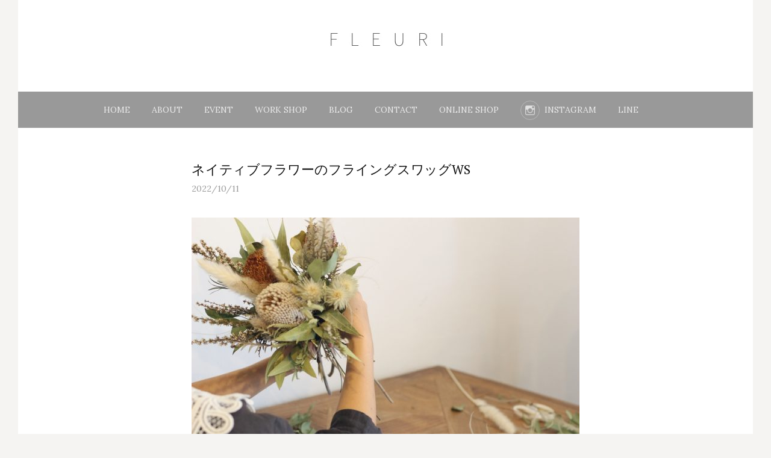

--- FILE ---
content_type: text/html; charset=UTF-8
request_url: http://fleuri-work.com/archives/4364
body_size: 37280
content:
<!DOCTYPE html>
<!--[if IE 8]>
<html class="ie8" lang="ja">
<![endif]-->
<!--[if !(IE 8) ]><!-->
<html lang="ja">
<!--<![endif]-->
<head>
<meta charset="UTF-8">
<meta name="viewport" content="width=device-width, initial-scale=1">
<link rel="profile" href="http://gmpg.org/xfn/11">
<link rel="pingback" href="http://fleuri-work.com/xmlrpc.php">
<!--[if lt IE 9]>
<script src="http://fleuri-work.com/wp-content/themes/first/js/html5shiv.js"></script>
<![endif]-->
<title>ネイティブフラワーのフライングスワッグWS | FLEURI</title>

<!-- All in One SEO Pack 2.3.10.2 by Michael Torbert of Semper Fi Web Design[462,505] -->
<meta name="description"  content="&nbsp; 2022/10/9 , 11 バンクシアやドライアンドラなどネイティブフラワーを使ったフライングスワッグ。 皆さんサクサクと束ねられてあっという間に完成しました。 どの角度から見ても楽しめるスワッグなので実際に吊るしたり壁にかけたりといろいろな飾り方で撮影を" />

<link rel="canonical" href="http://fleuri-work.com/archives/4364" />
			<script>
			(function(i,s,o,g,r,a,m){i['GoogleAnalyticsObject']=r;i[r]=i[r]||function(){
			(i[r].q=i[r].q||[]).push(arguments)},i[r].l=1*new Date();a=s.createElement(o),
			m=s.getElementsByTagName(o)[0];a.async=1;a.src=g;m.parentNode.insertBefore(a,m)
			})(window,document,'script','//www.google-analytics.com/analytics.js','ga');

			ga('create', 'UA-41951369-3', 'auto');
			
			ga('send', 'pageview');
			</script>
<!-- /all in one seo pack -->
<link rel='dns-prefetch' href='//fonts.googleapis.com' />
<link rel='dns-prefetch' href='//s.w.org' />
<link rel="alternate" type="application/rss+xml" title="FLEURI &raquo; フィード" href="http://fleuri-work.com/feed" />
<link rel="alternate" type="application/rss+xml" title="FLEURI &raquo; コメントフィード" href="http://fleuri-work.com/comments/feed" />
		<script type="text/javascript">
			window._wpemojiSettings = {"baseUrl":"https:\/\/s.w.org\/images\/core\/emoji\/2\/72x72\/","ext":".png","svgUrl":"https:\/\/s.w.org\/images\/core\/emoji\/2\/svg\/","svgExt":".svg","source":{"concatemoji":"http:\/\/fleuri-work.com\/wp-includes\/js\/wp-emoji-release.min.js?ver=4.6.29"}};
			!function(e,o,t){var a,n,r;function i(e){var t=o.createElement("script");t.src=e,t.type="text/javascript",o.getElementsByTagName("head")[0].appendChild(t)}for(r=Array("simple","flag","unicode8","diversity","unicode9"),t.supports={everything:!0,everythingExceptFlag:!0},n=0;n<r.length;n++)t.supports[r[n]]=function(e){var t,a,n=o.createElement("canvas"),r=n.getContext&&n.getContext("2d"),i=String.fromCharCode;if(!r||!r.fillText)return!1;switch(r.textBaseline="top",r.font="600 32px Arial",e){case"flag":return(r.fillText(i(55356,56806,55356,56826),0,0),n.toDataURL().length<3e3)?!1:(r.clearRect(0,0,n.width,n.height),r.fillText(i(55356,57331,65039,8205,55356,57096),0,0),a=n.toDataURL(),r.clearRect(0,0,n.width,n.height),r.fillText(i(55356,57331,55356,57096),0,0),a!==n.toDataURL());case"diversity":return r.fillText(i(55356,57221),0,0),a=(t=r.getImageData(16,16,1,1).data)[0]+","+t[1]+","+t[2]+","+t[3],r.fillText(i(55356,57221,55356,57343),0,0),a!=(t=r.getImageData(16,16,1,1).data)[0]+","+t[1]+","+t[2]+","+t[3];case"simple":return r.fillText(i(55357,56835),0,0),0!==r.getImageData(16,16,1,1).data[0];case"unicode8":return r.fillText(i(55356,57135),0,0),0!==r.getImageData(16,16,1,1).data[0];case"unicode9":return r.fillText(i(55358,56631),0,0),0!==r.getImageData(16,16,1,1).data[0]}return!1}(r[n]),t.supports.everything=t.supports.everything&&t.supports[r[n]],"flag"!==r[n]&&(t.supports.everythingExceptFlag=t.supports.everythingExceptFlag&&t.supports[r[n]]);t.supports.everythingExceptFlag=t.supports.everythingExceptFlag&&!t.supports.flag,t.DOMReady=!1,t.readyCallback=function(){t.DOMReady=!0},t.supports.everything||(a=function(){t.readyCallback()},o.addEventListener?(o.addEventListener("DOMContentLoaded",a,!1),e.addEventListener("load",a,!1)):(e.attachEvent("onload",a),o.attachEvent("onreadystatechange",function(){"complete"===o.readyState&&t.readyCallback()})),(a=t.source||{}).concatemoji?i(a.concatemoji):a.wpemoji&&a.twemoji&&(i(a.twemoji),i(a.wpemoji)))}(window,document,window._wpemojiSettings);
		</script>
		<style type="text/css">
img.wp-smiley,
img.emoji {
	display: inline !important;
	border: none !important;
	box-shadow: none !important;
	height: 1em !important;
	width: 1em !important;
	margin: 0 .07em !important;
	vertical-align: -0.1em !important;
	background: none !important;
	padding: 0 !important;
}
</style>
<link rel='stylesheet' id='contact-form-7-css'  href='http://fleuri-work.com/wp-content/plugins/contact-form-7/includes/css/styles.css?ver=4.6.1' type='text/css' media='all' />
<link rel='stylesheet' id='whats-new-style-css'  href='http://fleuri-work.com/wp-content/plugins/whats-new-genarator/whats-new.css?ver=1.10.0' type='text/css' media='all' />
<link rel='stylesheet' id='first-font-css'  href='https://fonts.googleapis.com/css?family=Source+Sans+Pro%3A400%2C400italic%2C600%2C700%7CPT+Serif%3A400%7CLora%3A400%2C400italic%2C700&#038;subset=latin%2Clatin-ext' type='text/css' media='all' />
<link rel='stylesheet' id='first-genericons-css'  href='http://fleuri-work.com/wp-content/themes/first/genericons/genericons.css?ver=3.3' type='text/css' media='all' />
<link rel='stylesheet' id='first-normalize-css'  href='http://fleuri-work.com/wp-content/themes/first/css/normalize.css?ver=3.0.2' type='text/css' media='all' />
<link rel='stylesheet' id='first-style-css'  href='http://fleuri-work.com/wp-content/themes/first/style.css?ver=2.0.4' type='text/css' media='all' />
<!--[if IE 8]>
<link rel='stylesheet' id='first-non-responsive-css'  href='http://fleuri-work.com/wp-content/themes/first/css/non-responsive.css' type='text/css' media='all' />
<![endif]-->
<link rel='stylesheet' id='first-style-ja-css'  href='http://fleuri-work.com/wp-content/themes/first/css/ja.css' type='text/css' media='all' />
<script type='text/javascript' src='http://fleuri-work.com/wp-includes/js/jquery/jquery.js?ver=1.12.4'></script>
<script type='text/javascript' src='http://fleuri-work.com/wp-includes/js/jquery/jquery-migrate.min.js?ver=1.4.1'></script>
<link rel='https://api.w.org/' href='http://fleuri-work.com/wp-json/' />
<link rel="EditURI" type="application/rsd+xml" title="RSD" href="http://fleuri-work.com/xmlrpc.php?rsd" />
<link rel="wlwmanifest" type="application/wlwmanifest+xml" href="http://fleuri-work.com/wp-includes/wlwmanifest.xml" /> 
<link rel='prev' title='１０月ワークショップ開催のお知らせ' href='http://fleuri-work.com/archives/4326' />
<link rel='next' title='アトリエオープンデイ 2022.10' href='http://fleuri-work.com/archives/4374' />
<meta name="generator" content="WordPress 4.6.29" />
<link rel='shortlink' href='http://fleuri-work.com/?p=4364' />
<link rel="alternate" type="application/json+oembed" href="http://fleuri-work.com/wp-json/oembed/1.0/embed?url=http%3A%2F%2Ffleuri-work.com%2Farchives%2F4364" />
<link rel="alternate" type="text/xml+oembed" href="http://fleuri-work.com/wp-json/oembed/1.0/embed?url=http%3A%2F%2Ffleuri-work.com%2Farchives%2F4364&#038;format=xml" />
<!-- Favicon Rotator -->
<link rel="shortcut icon" href="http://fleuri-work.com/wp-content/uploads/2016/10/fleuri_logo_square3-1.ico" />
<!-- End Favicon Rotator -->
	<style type="text/css">
		/* Fonts */
				html {
			font-size: 60%;
		}
				body {
						font-family: 'Lora';
									font-size: 15px;
					}
				@media screen and (max-width: 782px) {
						html {
				font-size: 54%;
			}
									body {
				font-size: 14.1px;
			}
					}
							h1, h2, h3, h4, h5, h6 {
				font-family: 'PT Serif';
				font-weight: 400;
			}
		
		/* Colors */
								.site-bar, .main-navigation ul ul {
				background-color: #999999;
			}
									.footer-area {
				background-color: #828282;
			}
									.entry-content a, .entry-summary a, .page-content a, .comment-content a, .post-navigation a {
				color: #595959;
			}
									a:hover {
				color: #c9c9c9;
			}
					
		
				/* Logo */
			.site-logo {
											}
						</style>
		<style type="text/css" id="first-custom-css">
			</style>
	</head>

<body class="single single-post postid-4364 single-format-standard no-sidebar has-avatars boxed footer-3">
<div id="page" class="hfeed site">
	<a class="skip-link screen-reader-text" href="#content">コンテンツへスキップ</a>

	<header id="masthead" class="site-header" role="banner">
		<div class="site-top">
			<div class="site-top-table">
				<div class="site-branding">
								<h1 class="site-logo"><a href="http://fleuri-work.com/" rel="home">		<img alt="FLEURI" src="http://fleuri-work.com/wp-content/uploads/2022/04/写真-2022-04-22-17-59-29.jpg" />
	</a></h1>
																</div>

							</div>
		</div>

				<div class="site-bar">
			<nav id="site-navigation" class="main-navigation" role="navigation">
				<div class="menu-toggle">メニュー</div>
				<div class="menu-%e3%83%a1%e3%83%8b%e3%83%a5%e3%83%bc-1-container"><ul id="menu-%e3%83%a1%e3%83%8b%e3%83%a5%e3%83%bc-1" class="menu"><li id="menu-item-23" class="menu-item menu-item-type-custom menu-item-object-custom menu-item-home menu-item-23"><a href="http://fleuri-work.com/">HOME</a></li>
<li id="menu-item-58" class="menu-item menu-item-type-post_type menu-item-object-page menu-item-58"><a href="http://fleuri-work.com/profile">ABOUT</a></li>
<li id="menu-item-1172" class="menu-item menu-item-type-post_type menu-item-object-page menu-item-1172"><a href="http://fleuri-work.com/event">EVENT</a></li>
<li id="menu-item-1288" class="menu-item menu-item-type-post_type menu-item-object-page menu-item-1288"><a href="http://fleuri-work.com/work-shop">WORK SHOP</a></li>
<li id="menu-item-715" class="menu-item menu-item-type-taxonomy menu-item-object-category current-post-ancestor current-menu-parent current-post-parent menu-item-715"><a href="http://fleuri-work.com/archives/category/blog">BLOG</a></li>
<li id="menu-item-1121" class="menu-item menu-item-type-post_type menu-item-object-page menu-item-1121"><a href="http://fleuri-work.com/contact">CONTACT</a></li>
<li id="menu-item-4134" class="menu-item menu-item-type-custom menu-item-object-custom menu-item-4134"><a target="_blank" href="https://fleuri-work.stores.jp/">ONLINE SHOP</a></li>
<li id="menu-item-4611" class="menu-item menu-item-type-custom menu-item-object-custom menu-item-4611"><a href="https://www.instagram.com/fleuri_work/">INSTAGRAM</a></li>
<li id="menu-item-4612" class="menu-item menu-item-type-custom menu-item-object-custom menu-item-4612"><a href="https://line.me/R/ti/p/@512cnjug">LINE</a></li>
</ul></div>							</nav><!-- #site-navigation -->
		</div>
		
			</header><!-- #masthead -->

	<div id="content" class="site-content">

	<div id="primary" class="content-area">
		<main id="main" class="site-main" role="main">

		
			
<article id="post-4364" class="post-4364 post type-post status-publish format-standard has-post-thumbnail hentry category-atelier category-blog category-dryflower category-news category-workshop">
	<header class="entry-header">
		<h1 class="entry-title">ネイティブフラワーのフライングスワッグWS</h1>
			<div class="entry-meta entry-header-meta">
		<span class="posted-on">
			<a href="http://fleuri-work.com/archives/4364" rel="bookmark"><time class="entry-date published updated" datetime="2022-10-11T22:36:10+00:00">2022/10/11</time></a>		</span>
							</div><!-- .entry-meta -->
					<div class="post-thumbnail"><img width="644" height="429" src="http://fleuri-work.com/wp-content/uploads/2022/11/IMG_2171-644x429.jpg" class="attachment-post-thumbnail size-post-thumbnail wp-post-image" alt="IMG_2171" srcset="http://fleuri-work.com/wp-content/uploads/2022/11/IMG_2171-644x429.jpg 644w, http://fleuri-work.com/wp-content/uploads/2022/11/IMG_2171-768x512.jpg 768w, http://fleuri-work.com/wp-content/uploads/2022/11/IMG_2171-272x182.jpg 272w, http://fleuri-work.com/wp-content/uploads/2022/11/IMG_2171.jpg 1200w" sizes="(max-width: 644px) 100vw, 644px" /></div>
			</header><!-- .entry-header -->

	<div class="entry-content">
		<p>&nbsp;</p>
<p>2022/10/9 , 11</p>
<p><img class="alignnone size-full wp-image-4365" src="http://fleuri-work.com/wp-content/uploads/2022/11/IMG_2135.jpg" alt="IMG_2135" width="1200" height="800" srcset="http://fleuri-work.com/wp-content/uploads/2022/11/IMG_2135.jpg 1200w, http://fleuri-work.com/wp-content/uploads/2022/11/IMG_2135-768x512.jpg 768w, http://fleuri-work.com/wp-content/uploads/2022/11/IMG_2135-644x429.jpg 644w, http://fleuri-work.com/wp-content/uploads/2022/11/IMG_2135-272x182.jpg 272w" sizes="(max-width: 1200px) 100vw, 1200px" /></p>
<p>バンクシアやドライアンドラなどネイティブフラワーを使ったフライングスワッグ。</p>
<p><img class="alignnone size-full wp-image-4366" src="http://fleuri-work.com/wp-content/uploads/2022/11/IMG_2136.jpg" alt="IMG_2136" width="1200" height="800" srcset="http://fleuri-work.com/wp-content/uploads/2022/11/IMG_2136.jpg 1200w, http://fleuri-work.com/wp-content/uploads/2022/11/IMG_2136-768x512.jpg 768w, http://fleuri-work.com/wp-content/uploads/2022/11/IMG_2136-644x429.jpg 644w, http://fleuri-work.com/wp-content/uploads/2022/11/IMG_2136-272x182.jpg 272w" sizes="(max-width: 1200px) 100vw, 1200px" /></p>
<p>皆さんサクサクと束ねられてあっという間に完成しました。</p>
<p><img class="alignnone size-full wp-image-4372" src="http://fleuri-work.com/wp-content/uploads/2022/11/IMG_2145.jpg" alt="IMG_2145" width="1200" height="800" srcset="http://fleuri-work.com/wp-content/uploads/2022/11/IMG_2145.jpg 1200w, http://fleuri-work.com/wp-content/uploads/2022/11/IMG_2145-768x512.jpg 768w, http://fleuri-work.com/wp-content/uploads/2022/11/IMG_2145-644x429.jpg 644w, http://fleuri-work.com/wp-content/uploads/2022/11/IMG_2145-272x182.jpg 272w" sizes="(max-width: 1200px) 100vw, 1200px" /></p>
<p>どの角度から見ても楽しめるスワッグなので実際に吊るしたり壁にかけたりといろいろな飾り方で撮影をさせてもらいました。お家でもぴったりな場所を見つけて飾ってくださいね。</p>
<p><img class="alignnone size-full wp-image-4368" src="http://fleuri-work.com/wp-content/uploads/2022/11/IMG_2172.jpg" alt="IMG_2172" width="1200" height="800" srcset="http://fleuri-work.com/wp-content/uploads/2022/11/IMG_2172.jpg 1200w, http://fleuri-work.com/wp-content/uploads/2022/11/IMG_2172-768x512.jpg 768w, http://fleuri-work.com/wp-content/uploads/2022/11/IMG_2172-644x429.jpg 644w, http://fleuri-work.com/wp-content/uploads/2022/11/IMG_2172-272x182.jpg 272w" sizes="(max-width: 1200px) 100vw, 1200px" /></p>
<p>&nbsp;</p>
<p><img class="alignnone size-full wp-image-4369" src="http://fleuri-work.com/wp-content/uploads/2022/11/IMG_2173.jpg" alt="IMG_2173" width="1200" height="800" srcset="http://fleuri-work.com/wp-content/uploads/2022/11/IMG_2173.jpg 1200w, http://fleuri-work.com/wp-content/uploads/2022/11/IMG_2173-768x512.jpg 768w, http://fleuri-work.com/wp-content/uploads/2022/11/IMG_2173-644x429.jpg 644w, http://fleuri-work.com/wp-content/uploads/2022/11/IMG_2173-272x182.jpg 272w" sizes="(max-width: 1200px) 100vw, 1200px" /></p>
<p>&nbsp;</p>
<p><img class="alignnone size-full wp-image-4370" src="http://fleuri-work.com/wp-content/uploads/2022/11/IMG_2179.jpg" alt="IMG_2179" width="1200" height="800" srcset="http://fleuri-work.com/wp-content/uploads/2022/11/IMG_2179.jpg 1200w, http://fleuri-work.com/wp-content/uploads/2022/11/IMG_2179-768x512.jpg 768w, http://fleuri-work.com/wp-content/uploads/2022/11/IMG_2179-644x429.jpg 644w, http://fleuri-work.com/wp-content/uploads/2022/11/IMG_2179-272x182.jpg 272w" sizes="(max-width: 1200px) 100vw, 1200px" /></p>
<p>&nbsp;</p>
<p><img class="alignnone size-full wp-image-4371" src="http://fleuri-work.com/wp-content/uploads/2022/11/IMG_2187.jpg" alt="IMG_2187" width="1200" height="800" srcset="http://fleuri-work.com/wp-content/uploads/2022/11/IMG_2187.jpg 1200w, http://fleuri-work.com/wp-content/uploads/2022/11/IMG_2187-768x512.jpg 768w, http://fleuri-work.com/wp-content/uploads/2022/11/IMG_2187-644x429.jpg 644w, http://fleuri-work.com/wp-content/uploads/2022/11/IMG_2187-272x182.jpg 272w" sizes="(max-width: 1200px) 100vw, 1200px" /><br />
ご参加頂いた皆様ありがとうございました。</p>
<p>&nbsp;</p>
			</div><!-- .entry-content -->

		<footer class="entry-meta entry-footer entry-footer-meta">
				<span class="cat-links">
			<a href="http://fleuri-work.com/archives/category/atelier" rel="category tag">Atelier</a>, <a href="http://fleuri-work.com/archives/category/blog" rel="category tag">Blog</a>, <a href="http://fleuri-work.com/archives/category/dryflower" rel="category tag">dryflower</a>, <a href="http://fleuri-work.com/archives/category/news" rel="category tag">News</a>, <a href="http://fleuri-work.com/archives/category/workshop" rel="category tag">Work shop</a>		</span>
					</footer><!-- .entry-meta -->
	</article><!-- #post-## -->


				<nav class="navigation post-navigation" role="navigation">
		<h1 class="screen-reader-text">投稿ナビゲーション</h1>
		<div class="nav-links">
			<div class="nav-previous"><div class="post-nav-title">古い投稿</div><a href="http://fleuri-work.com/archives/4326" rel="prev">１０月ワークショップ開催のお知らせ</a></div><div class="nav-next"><div class="post-nav-title">新しい投稿</div><a href="http://fleuri-work.com/archives/4374" rel="next">アトリエオープンデイ 2022.10</a></div>		</div><!-- .nav-links -->
	</nav><!-- .navigation -->
	
			
		
		</main><!-- #main -->
	</div><!-- #primary -->


	</div><!-- #content -->

	<footer id="colophon" class="site-footer" role="contentinfo">
		
<div id="supplementary" class="footer-area" role="complementary">
	<div class="footer-widget">
				<div class="footer-widget-1 widget-area">
					<aside id="recent-posts-5" class="widget widget_recent_entries">		<h1 class="widget-title">WHAT&#8217;S NEW</h1>		<ul>
					<li>
				<a href="http://fleuri-work.com/archives/5158">クリスマスリース、モビール予約受付中</a>
							<span class="post-date">2025/10/15</span>
						</li>
					<li>
				<a href="http://fleuri-work.com/archives/5127">Basket arrangement WORKSHOP</a>
							<span class="post-date">2024/08/26</span>
						</li>
					<li>
				<a href="http://fleuri-work.com/archives/5113">Atelier Open day +mini workshop</a>
							<span class="post-date">2024/08/19</span>
						</li>
					<li>
				<a href="http://fleuri-work.com/archives/5105">アトリエオープンデイ 2024.8</a>
							<span class="post-date">2024/08/13</span>
						</li>
					<li>
				<a href="http://fleuri-work.com/archives/5100">東別院暮らしの朝市2024_7</a>
							<span class="post-date">2024/07/29</span>
						</li>
					<li>
				<a href="http://fleuri-work.com/archives/5092">フライングリースWS</a>
							<span class="post-date">2024/07/25</span>
						</li>
					<li>
				<a href="http://fleuri-work.com/archives/5083">アトリエオープンデイ 2024.7</a>
							<span class="post-date">2024/07/16</span>
						</li>
					<li>
				<a href="http://fleuri-work.com/archives/5075">ラベンダーリースWS</a>
							<span class="post-date">2024/07/05</span>
						</li>
					<li>
				<a href="http://fleuri-work.com/archives/5070">富良野ラベンダーの販売会</a>
							<span class="post-date">2024/06/24</span>
						</li>
					<li>
				<a href="http://fleuri-work.com/archives/5064">アトリエオープンデイ 2024.6</a>
							<span class="post-date">2024/06/18</span>
						</li>
				</ul>
		</aside>				</div>
						<div class="footer-widget-2 widget-area">
			<aside id="text-2" class="widget widget_text"><h1 class="widget-title">SNS</h1>			<div class="textwidget"><a href="http://instagram.com/fleuri_work" target="_blank">Instagram</a>
<br>
</div>
		</aside><aside id="search-5" class="widget widget_search"><h1 class="widget-title">Search</h1><form role="search" method="get" class="search-form" action="http://fleuri-work.com/">
				<label>
					<span class="screen-reader-text">検索:</span>
					<input type="search" class="search-field" placeholder="検索&hellip;" value="" name="s" />
				</label>
				<input type="submit" class="search-submit" value="検索" />
			</form></aside><aside id="text-4" class="widget widget_text">			<div class="textwidget"><a href="http://fleuri-work.com/copyright " >著作権・画像使用について</a></div>
		</aside>		</div>
						<div class="footer-widget-3 widget-area">
			<aside id="categories-3" class="widget widget_categories"><h1 class="widget-title">CATEGORY</h1>		<ul>
	<li class="cat-item cat-item-18"><a href="http://fleuri-work.com/archives/category/atelier" >Atelier</a>
</li>
	<li class="cat-item cat-item-13"><a href="http://fleuri-work.com/archives/category/blog" >Blog</a>
</li>
	<li class="cat-item cat-item-15"><a href="http://fleuri-work.com/archives/category/diary" >Diary</a>
<ul class='children'>
	<li class="cat-item cat-item-16"><a href="http://fleuri-work.com/archives/category/diary/handmade" >Handmade</a>
</li>
</ul>
</li>
	<li class="cat-item cat-item-17"><a href="http://fleuri-work.com/archives/category/dryflower" >dryflower</a>
</li>
	<li class="cat-item cat-item-7"><a href="http://fleuri-work.com/archives/category/event" >Event</a>
</li>
	<li class="cat-item cat-item-2"><a href="http://fleuri-work.com/archives/category/news" >News</a>
</li>
	<li class="cat-item cat-item-8"><a href="http://fleuri-work.com/archives/category/workshop" >Work shop</a>
</li>
	<li class="cat-item cat-item-1"><a href="http://fleuri-work.com/archives/category/%e6%9c%aa%e5%88%86%e9%a1%9e" >未分類</a>
</li>
		</ul>
</aside><aside id="archives-3" class="widget widget_archive"><h1 class="widget-title">ARCHIVE</h1>		<label class="screen-reader-text" for="archives-dropdown-3">ARCHIVE</label>
		<select id="archives-dropdown-3" name="archive-dropdown" onchange='document.location.href=this.options[this.selectedIndex].value;'>
			
			<option value="">月を選択</option>
				<option value='http://fleuri-work.com/archives/date/2025/10'> 2025年10月 &nbsp;(1)</option>
	<option value='http://fleuri-work.com/archives/date/2024/08'> 2024年8月 &nbsp;(3)</option>
	<option value='http://fleuri-work.com/archives/date/2024/07'> 2024年7月 &nbsp;(4)</option>
	<option value='http://fleuri-work.com/archives/date/2024/06'> 2024年6月 &nbsp;(3)</option>
	<option value='http://fleuri-work.com/archives/date/2024/05'> 2024年5月 &nbsp;(2)</option>
	<option value='http://fleuri-work.com/archives/date/2024/04'> 2024年4月 &nbsp;(2)</option>
	<option value='http://fleuri-work.com/archives/date/2024/03'> 2024年3月 &nbsp;(4)</option>
	<option value='http://fleuri-work.com/archives/date/2024/02'> 2024年2月 &nbsp;(4)</option>
	<option value='http://fleuri-work.com/archives/date/2024/01'> 2024年1月 &nbsp;(3)</option>
	<option value='http://fleuri-work.com/archives/date/2023/12'> 2023年12月 &nbsp;(3)</option>
	<option value='http://fleuri-work.com/archives/date/2023/11'> 2023年11月 &nbsp;(4)</option>
	<option value='http://fleuri-work.com/archives/date/2023/10'> 2023年10月 &nbsp;(4)</option>
	<option value='http://fleuri-work.com/archives/date/2023/09'> 2023年9月 &nbsp;(5)</option>
	<option value='http://fleuri-work.com/archives/date/2023/08'> 2023年8月 &nbsp;(5)</option>
	<option value='http://fleuri-work.com/archives/date/2023/07'> 2023年7月 &nbsp;(4)</option>
	<option value='http://fleuri-work.com/archives/date/2023/06'> 2023年6月 &nbsp;(4)</option>
	<option value='http://fleuri-work.com/archives/date/2023/05'> 2023年5月 &nbsp;(3)</option>
	<option value='http://fleuri-work.com/archives/date/2023/04'> 2023年4月 &nbsp;(4)</option>
	<option value='http://fleuri-work.com/archives/date/2023/03'> 2023年3月 &nbsp;(4)</option>
	<option value='http://fleuri-work.com/archives/date/2023/02'> 2023年2月 &nbsp;(3)</option>
	<option value='http://fleuri-work.com/archives/date/2023/01'> 2023年1月 &nbsp;(2)</option>
	<option value='http://fleuri-work.com/archives/date/2022/12'> 2022年12月 &nbsp;(4)</option>
	<option value='http://fleuri-work.com/archives/date/2022/11'> 2022年11月 &nbsp;(4)</option>
	<option value='http://fleuri-work.com/archives/date/2022/10'> 2022年10月 &nbsp;(3)</option>
	<option value='http://fleuri-work.com/archives/date/2022/09'> 2022年9月 &nbsp;(4)</option>
	<option value='http://fleuri-work.com/archives/date/2022/08'> 2022年8月 &nbsp;(5)</option>
	<option value='http://fleuri-work.com/archives/date/2022/07'> 2022年7月 &nbsp;(2)</option>
	<option value='http://fleuri-work.com/archives/date/2022/06'> 2022年6月 &nbsp;(4)</option>
	<option value='http://fleuri-work.com/archives/date/2022/05'> 2022年5月 &nbsp;(2)</option>
	<option value='http://fleuri-work.com/archives/date/2022/04'> 2022年4月 &nbsp;(3)</option>
	<option value='http://fleuri-work.com/archives/date/2022/03'> 2022年3月 &nbsp;(3)</option>
	<option value='http://fleuri-work.com/archives/date/2022/02'> 2022年2月 &nbsp;(2)</option>
	<option value='http://fleuri-work.com/archives/date/2022/01'> 2022年1月 &nbsp;(3)</option>
	<option value='http://fleuri-work.com/archives/date/2021/12'> 2021年12月 &nbsp;(3)</option>
	<option value='http://fleuri-work.com/archives/date/2021/11'> 2021年11月 &nbsp;(4)</option>
	<option value='http://fleuri-work.com/archives/date/2021/10'> 2021年10月 &nbsp;(3)</option>
	<option value='http://fleuri-work.com/archives/date/2021/09'> 2021年9月 &nbsp;(2)</option>
	<option value='http://fleuri-work.com/archives/date/2021/08'> 2021年8月 &nbsp;(1)</option>
	<option value='http://fleuri-work.com/archives/date/2021/07'> 2021年7月 &nbsp;(2)</option>
	<option value='http://fleuri-work.com/archives/date/2021/06'> 2021年6月 &nbsp;(2)</option>
	<option value='http://fleuri-work.com/archives/date/2021/05'> 2021年5月 &nbsp;(1)</option>
	<option value='http://fleuri-work.com/archives/date/2021/04'> 2021年4月 &nbsp;(3)</option>
	<option value='http://fleuri-work.com/archives/date/2021/03'> 2021年3月 &nbsp;(2)</option>
	<option value='http://fleuri-work.com/archives/date/2021/02'> 2021年2月 &nbsp;(1)</option>
	<option value='http://fleuri-work.com/archives/date/2021/01'> 2021年1月 &nbsp;(1)</option>
	<option value='http://fleuri-work.com/archives/date/2020/12'> 2020年12月 &nbsp;(3)</option>
	<option value='http://fleuri-work.com/archives/date/2020/11'> 2020年11月 &nbsp;(6)</option>
	<option value='http://fleuri-work.com/archives/date/2020/10'> 2020年10月 &nbsp;(2)</option>
	<option value='http://fleuri-work.com/archives/date/2020/09'> 2020年9月 &nbsp;(2)</option>
	<option value='http://fleuri-work.com/archives/date/2020/08'> 2020年8月 &nbsp;(3)</option>
	<option value='http://fleuri-work.com/archives/date/2020/07'> 2020年7月 &nbsp;(3)</option>
	<option value='http://fleuri-work.com/archives/date/2020/06'> 2020年6月 &nbsp;(1)</option>
	<option value='http://fleuri-work.com/archives/date/2020/03'> 2020年3月 &nbsp;(1)</option>
	<option value='http://fleuri-work.com/archives/date/2020/02'> 2020年2月 &nbsp;(3)</option>
	<option value='http://fleuri-work.com/archives/date/2020/01'> 2020年1月 &nbsp;(2)</option>
	<option value='http://fleuri-work.com/archives/date/2019/12'> 2019年12月 &nbsp;(5)</option>
	<option value='http://fleuri-work.com/archives/date/2019/11'> 2019年11月 &nbsp;(4)</option>
	<option value='http://fleuri-work.com/archives/date/2019/10'> 2019年10月 &nbsp;(3)</option>
	<option value='http://fleuri-work.com/archives/date/2019/09'> 2019年9月 &nbsp;(4)</option>
	<option value='http://fleuri-work.com/archives/date/2019/08'> 2019年8月 &nbsp;(3)</option>
	<option value='http://fleuri-work.com/archives/date/2019/07'> 2019年7月 &nbsp;(3)</option>
	<option value='http://fleuri-work.com/archives/date/2019/06'> 2019年6月 &nbsp;(3)</option>
	<option value='http://fleuri-work.com/archives/date/2019/05'> 2019年5月 &nbsp;(3)</option>
	<option value='http://fleuri-work.com/archives/date/2019/04'> 2019年4月 &nbsp;(4)</option>
	<option value='http://fleuri-work.com/archives/date/2019/03'> 2019年3月 &nbsp;(3)</option>
	<option value='http://fleuri-work.com/archives/date/2019/02'> 2019年2月 &nbsp;(3)</option>
	<option value='http://fleuri-work.com/archives/date/2019/01'> 2019年1月 &nbsp;(2)</option>
	<option value='http://fleuri-work.com/archives/date/2018/12'> 2018年12月 &nbsp;(4)</option>
	<option value='http://fleuri-work.com/archives/date/2018/11'> 2018年11月 &nbsp;(7)</option>
	<option value='http://fleuri-work.com/archives/date/2018/10'> 2018年10月 &nbsp;(5)</option>
	<option value='http://fleuri-work.com/archives/date/2018/09'> 2018年9月 &nbsp;(3)</option>
	<option value='http://fleuri-work.com/archives/date/2018/08'> 2018年8月 &nbsp;(3)</option>
	<option value='http://fleuri-work.com/archives/date/2018/07'> 2018年7月 &nbsp;(2)</option>
	<option value='http://fleuri-work.com/archives/date/2018/06'> 2018年6月 &nbsp;(7)</option>
	<option value='http://fleuri-work.com/archives/date/2018/05'> 2018年5月 &nbsp;(7)</option>
	<option value='http://fleuri-work.com/archives/date/2018/04'> 2018年4月 &nbsp;(7)</option>
	<option value='http://fleuri-work.com/archives/date/2018/03'> 2018年3月 &nbsp;(7)</option>
	<option value='http://fleuri-work.com/archives/date/2018/02'> 2018年2月 &nbsp;(7)</option>
	<option value='http://fleuri-work.com/archives/date/2018/01'> 2018年1月 &nbsp;(8)</option>
	<option value='http://fleuri-work.com/archives/date/2017/12'> 2017年12月 &nbsp;(5)</option>
	<option value='http://fleuri-work.com/archives/date/2017/11'> 2017年11月 &nbsp;(7)</option>
	<option value='http://fleuri-work.com/archives/date/2017/10'> 2017年10月 &nbsp;(8)</option>
	<option value='http://fleuri-work.com/archives/date/2017/09'> 2017年9月 &nbsp;(6)</option>
	<option value='http://fleuri-work.com/archives/date/2017/08'> 2017年8月 &nbsp;(6)</option>
	<option value='http://fleuri-work.com/archives/date/2017/07'> 2017年7月 &nbsp;(8)</option>
	<option value='http://fleuri-work.com/archives/date/2017/06'> 2017年6月 &nbsp;(10)</option>
	<option value='http://fleuri-work.com/archives/date/2017/05'> 2017年5月 &nbsp;(8)</option>
	<option value='http://fleuri-work.com/archives/date/2017/04'> 2017年4月 &nbsp;(10)</option>
	<option value='http://fleuri-work.com/archives/date/2017/03'> 2017年3月 &nbsp;(9)</option>
	<option value='http://fleuri-work.com/archives/date/2017/02'> 2017年2月 &nbsp;(10)</option>
	<option value='http://fleuri-work.com/archives/date/2017/01'> 2017年1月 &nbsp;(9)</option>
	<option value='http://fleuri-work.com/archives/date/2016/12'> 2016年12月 &nbsp;(8)</option>
	<option value='http://fleuri-work.com/archives/date/2016/11'> 2016年11月 &nbsp;(11)</option>
	<option value='http://fleuri-work.com/archives/date/2016/10'> 2016年10月 &nbsp;(5)</option>
	<option value='http://fleuri-work.com/archives/date/2016/09'> 2016年9月 &nbsp;(6)</option>
	<option value='http://fleuri-work.com/archives/date/2016/07'> 2016年7月 &nbsp;(1)</option>
	<option value='http://fleuri-work.com/archives/date/2016/06'> 2016年6月 &nbsp;(2)</option>
	<option value='http://fleuri-work.com/archives/date/2016/05'> 2016年5月 &nbsp;(2)</option>
	<option value='http://fleuri-work.com/archives/date/2016/04'> 2016年4月 &nbsp;(1)</option>
	<option value='http://fleuri-work.com/archives/date/2016/03'> 2016年3月 &nbsp;(1)</option>
	<option value='http://fleuri-work.com/archives/date/2016/02'> 2016年2月 &nbsp;(2)</option>
	<option value='http://fleuri-work.com/archives/date/2016/01'> 2016年1月 &nbsp;(1)</option>
	<option value='http://fleuri-work.com/archives/date/2015/12'> 2015年12月 &nbsp;(2)</option>
	<option value='http://fleuri-work.com/archives/date/2015/10'> 2015年10月 &nbsp;(2)</option>
	<option value='http://fleuri-work.com/archives/date/2015/09'> 2015年9月 &nbsp;(1)</option>
	<option value='http://fleuri-work.com/archives/date/2015/07'> 2015年7月 &nbsp;(1)</option>
	<option value='http://fleuri-work.com/archives/date/2015/06'> 2015年6月 &nbsp;(2)</option>
	<option value='http://fleuri-work.com/archives/date/2015/05'> 2015年5月 &nbsp;(3)</option>
	<option value='http://fleuri-work.com/archives/date/2015/04'> 2015年4月 &nbsp;(1)</option>
	<option value='http://fleuri-work.com/archives/date/2014/11'> 2014年11月 &nbsp;(3)</option>
	<option value='http://fleuri-work.com/archives/date/2014/05'> 2014年5月 &nbsp;(1)</option>
	<option value='http://fleuri-work.com/archives/date/2014/04'> 2014年4月 &nbsp;(2)</option>
	<option value='http://fleuri-work.com/archives/date/2014/02'> 2014年2月 &nbsp;(1)</option>
	<option value='http://fleuri-work.com/archives/date/2013/12'> 2013年12月 &nbsp;(1)</option>
	<option value='http://fleuri-work.com/archives/date/2013/09'> 2013年9月 &nbsp;(1)</option>
	<option value='http://fleuri-work.com/archives/date/2013/07'> 2013年7月 &nbsp;(1)</option>
	<option value='http://fleuri-work.com/archives/date/2013/06'> 2013年6月 &nbsp;(1)</option>
	<option value='http://fleuri-work.com/archives/date/2013/04'> 2013年4月 &nbsp;(1)</option>
	<option value='http://fleuri-work.com/archives/date/2012/11'> 2012年11月 &nbsp;(1)</option>
	<option value='http://fleuri-work.com/archives/date/2012/06'> 2012年6月 &nbsp;(1)</option>

		</select>
		</aside>		</div>
			</div><!-- #footer-widget-wrap -->
</div><!-- #supplementary -->

				<div class="site-bottom">
						<nav id="footer-navigation" class="footer-navigation" role="navigation">
				<div class="menu-%e3%83%a1%e3%83%8b%e3%83%a5%e3%83%bc-1-container"><ul id="menu-%e3%83%a1%e3%83%8b%e3%83%a5%e3%83%bc-2" class="menu"><li class="menu-item menu-item-type-custom menu-item-object-custom menu-item-home menu-item-23"><a href="http://fleuri-work.com/">HOME</a></li>
<li class="menu-item menu-item-type-post_type menu-item-object-page menu-item-58"><a href="http://fleuri-work.com/profile">ABOUT</a></li>
<li class="menu-item menu-item-type-post_type menu-item-object-page menu-item-1172"><a href="http://fleuri-work.com/event">EVENT</a></li>
<li class="menu-item menu-item-type-post_type menu-item-object-page menu-item-1288"><a href="http://fleuri-work.com/work-shop">WORK SHOP</a></li>
<li class="menu-item menu-item-type-taxonomy menu-item-object-category current-post-ancestor current-menu-parent current-post-parent menu-item-715"><a href="http://fleuri-work.com/archives/category/blog">BLOG</a></li>
<li class="menu-item menu-item-type-post_type menu-item-object-page menu-item-1121"><a href="http://fleuri-work.com/contact">CONTACT</a></li>
<li class="menu-item menu-item-type-custom menu-item-object-custom menu-item-4134"><a target="_blank" href="https://fleuri-work.stores.jp/">ONLINE SHOP</a></li>
<li class="menu-item menu-item-type-custom menu-item-object-custom menu-item-4611"><a href="https://www.instagram.com/fleuri_work/">INSTAGRAM</a></li>
<li class="menu-item menu-item-type-custom menu-item-object-custom menu-item-4612"><a href="https://line.me/R/ti/p/@512cnjug">LINE</a></li>
</ul></div>			</nav><!-- #footer-navigation -->
						<div class="site-info">
								<div class="site-copyright">
					Copyright (c) FLEURI All Rights Reserved				</div>
											</div>
		</div>
			</footer><!-- #colophon -->
</div><!-- #page -->

<script type='text/javascript' src='http://fleuri-work.com/wp-content/plugins/contact-form-7/includes/js/jquery.form.min.js?ver=3.51.0-2014.06.20'></script>
<script type='text/javascript'>
/* <![CDATA[ */
var _wpcf7 = {"recaptcha":{"messages":{"empty":"\u3042\u306a\u305f\u304c\u30ed\u30dc\u30c3\u30c8\u3067\u306f\u306a\u3044\u3053\u3068\u3092\u8a3c\u660e\u3057\u3066\u304f\u3060\u3055\u3044\u3002"}}};
/* ]]> */
</script>
<script type='text/javascript' src='http://fleuri-work.com/wp-content/plugins/contact-form-7/includes/js/scripts.js?ver=4.6.1'></script>
<script type='text/javascript' src='http://fleuri-work.com/wp-content/themes/first/js/navigation.js?ver=20140707'></script>
<script type='text/javascript' src='http://fleuri-work.com/wp-content/themes/first/js/skip-link-focus-fix.js?ver=20130115'></script>
<script type='text/javascript' src='http://fleuri-work.com/wp-includes/js/wp-embed.min.js?ver=4.6.29'></script>

</body>
</html>


--- FILE ---
content_type: text/css
request_url: http://fleuri-work.com/wp-content/themes/first/style.css?ver=2.0.4
body_size: 37414
content:
/*
Theme Name: First
Theme URI: http://themehaus.net/themes/first/
Author: Takao Utsumi
Author URI: http://themehaus.net/
Description: First is a simple yet flexible WordPress theme for blogs. From beginner bloggers to pro bloggers, it has features for everyone. First is made using responsive design, so it offers a pleasant reading experience even on tablets and smartphones. First comes with 4 widgets and 3 menus. Because the Customizer also allows you to set up custom headers and backgrounds, you can set your blog up just the way you want it.
Version: 2.0.4
License: GNU General Public License v2 or later
License URI: http://www.gnu.org/licenses/gpl-2.0.html
Text Domain: first
Tags: one-column, two-columns, right-sidebar, custom-background, custom-colors, custom-header, custom-menu, editor-style, featured-images, microformats, post-formats, sticky-post, theme-options, threaded-comments, translation-ready
*/


/** サムネイル画像をタイル状に並べる（「display-posts」ショートコード対応版）**/
.boxline ul.display-posts-listing {
	padding-left: 0 !important;
	text-align: left;
	margin: 0 0 15px;
}
.boxline ul.display-posts-listing li a {
	text-decoration:none;
}
.boxline ul.display-posts-listing li a:hover img {
	opacity:0.6;
}
.boxline ul.display-posts-listing li {
	width: 200px;
	display: inline-block;
	vertical-align: top;
	white-space: normal;
	word-wrap: normal;
	font-size: 13px;
	line-height: 1.6;
	margin: 0;
	padding: 6px;
}

#ie7 .boxline ul.display-posts-listing li {
	display: inline;
	position: relative;
	width: 200px;
}

.boxline ul.display-posts-listing li img {
	display: block !important;
	width: 200px !important;
	margin: 4px !important;
	padding: 2px !important;
}

@media screen and (max-width: 667px) {
.boxline ul.display-posts-listing {
	text-align:center;
}
}
/* END
------------------------------------------------------------ */

/* TABLE OF CONTENTS
------------------------------------------------------------
* Global
* Repeatable Patterns
* Layout
* Header
* Menu
* Content
* Navigations
* Comments
* Widgets
* Footer
* Plugins
* Print
------------------------------------------------------------ */


/* Global
------------------------------------------------------------ */

/* Root
   This values are used for adjusting headings size (not for body size) */
html {
	font-size: 90%;
}
@media screen and (min-width: 783px) {
	html {
		font-size: 100%;
	}
}

/* Base */
body {
	color: #333;
	font-family: 'Source Sans Pro', sans-serif;
	font-size: 17px;
	line-height: 1.5;
	word-wrap: break-word;
}
::selection {
	background-color: #fffad3;
	color: #333;
}
::-moz-selection {
	background-color: #fffad3;
	color: #333;
}
@media screen and (min-width: 783px) {
	body {
		font-size: 18px;
	}
}

/* Heading */
h1, h2, h3, h4, h5, h6 {
	clear: both;
	color: #111;
	font-family: 'Source Sans Pro', sans-serif;
	font-weight: 600;
	letter-spacing: -0.01em;
	line-height: 1.4;
}
h1 {
	font-size: 36px;
	font-size: 2.25rem;
	margin-bottom: 1em;
	margin-top: 2em;
}
h2 {
	font-size: 28px;
	font-size: 1.75rem;
	margin-bottom: 1em;
	margin-top: 2em;
}
h3 {
	font-size: 24px;
	font-size: 1.5rem;
	margin-bottom: 1em;
	margin-top: 1.5em;
}
h4 {
	font-size: 20px;
	font-size: 1.25rem;
	margin-bottom: 1em;
	margin-top: 1.5em;
}
h5 {
	font-size: 18px;
	font-size: 1.125rem;
	margin-bottom: 0.5em;
	margin-top: 1em;
}
h6 {
	font-size: 17px;
	font-size: 1.063rem;
	margin-bottom: 0.5em;
	margin-top: 1em;
}

/* Link */
a {
	color: inherit;
	text-decoration: none;
	transition: background-color .2s ease-in-out, border-color .2s ease-in-out, color .2s ease-in-out, opacity .2s ease-in-out;
}
.entry-content a, .entry-summary a, .page-content a, .comment-content a, .post-navigation a {
	color: #3872b8;
	text-decoration: underline;
}
a:hover {
	color: #5687c3;
}

/* Text */
p {
	margin: 0 0 1.5em;
}
b, strong {
	font-weight: 700;
}
dfn, q, cite, em, i {
	font-style: italic;
}
q {
	quotes: "" "";
}
cite {
	border-bottom: dotted 1px #999;
}
code, kbd, tt, var {
	color: #666;
	border-bottom: solid 1px #ccc;
	font-family: Consolas, 'Courier New', monospace;
	font-size: 87.5%;
}
abbr, acronym {
	border-bottom: 1px dotted #999;
	cursor: help;
}
mark, ins {
	background-color: #fffad3;
	color: #333;
	text-decoration: none;
}

/* List */
ul, ol {
	margin: 0 0 1.5em 2em;
	padding: 0;
}
li > ul,
li > ol {
	margin-bottom: 0;
	margin-left: 1.5em;
}
dl {
	margin: 0;
}
dt {
	font-weight: 600;
	margin-bottom: 0.4em;
}
dd {
	margin: 0 0 1.5em 1.5em;
}

/* Table */
table {
	border-top: solid 1px #e6e6e6;
	font-size: 93.8%;
	margin: 0 0 1.6em;
	width: 100%;
}
caption {
	margin-bottom: 0.6em;
}
table th, table td {
	border-bottom: solid 1px #e6e6e6;
	padding: 0.8em 1.2em 0.8em 0;
}
th {
	font-weight: 600;
	text-align: left;
}

/* Elements */
blockquote {
	color: #888;
	font-style: italic;
	margin: 0 0 2.4em;
	padding: 12px 0 0 44px;
	position: relative;
}
blockquote:before {
	color: #ddd;
	content: "\201C";
	font-family: Georgia, serif;
	font-size: 84px;
	left: -5px;
	line-height: 1;
	position: absolute;
	top: -5px;
}
address {
	margin: 0 0 1.5em;
}
pre {
	border-bottom: solid 1px #ccc;
	border-top: solid 1px #ccc;
	color: #666;
	font-family: Consolas, 'Courier New', monospace;
	font-size: 87.5%;
	line-height: 1.4;
	margin: 0 0 1.7em;
	max-width: 100%;
	padding: 1.4em 0;
	word-wrap: normal;
}
hr {
	background-color: #eee;
	border: 0;
	height: 1px;
	margin: 0 0 1.5em;
}

/* Media */
img {
	height: auto;
	max-width: 100%;
	vertical-align: middle;
}
figure {
	margin: 0;
}
embed,
iframe,
object {
	max-width: 100%;
}

/* Form */
button,
input,
input[type="search"],
select,
textarea {
	-moz-box-sizing: border-box;
	-webkit-box-sizing: border-box;
	box-sizing: border-box;
	max-width: 100%;
}
button,
input[type="button"],
input[type="reset"],
input[type="submit"] {
	background-color: #222;
	border: none;
	border-radius: 4px;
	color: #eee;
	font-size: 87.5%;
	line-height: 1;
	padding: 1em 1.5em;
	text-transform: uppercase;
	transition: .3s ease-in-out;
}
button:hover,
input[type="button"]:hover,
input[type="reset"]:hover,
input[type="submit"]:hover {
	background-color: #555;
}
input[type="text"],
input[type="email"],
input[type="url"],
input[type="password"],
input[type="search"],
textarea {
	border: solid 1px #e6e6e6;
	color: #666;
	margin-top: 0.4em;
	padding: 0.6em;
}
input[type="text"]:focus,
input[type="email"]:focus,
input[type="url"]:focus,
input[type="password"]:focus,
input[type="search"]:focus,
textarea:focus {
	color: #333;
}
textarea {
	max-width: 644px;
	width: 100%;
}


/* Repeatable Patterns
------------------------------------------------------------ */

/* Alignments */
.aligncenter,
.alignleft,
.alignright {
	margin-bottom: 1.5em;
}
.alignleft {
	display: inline;
	float: left;
	margin-right: 1.5em;
}
.alignright {
	display: inline;
	float: right;
	margin-left: 1.5em;
}
.aligncenter {
	clear: both;
	display: block;
	margin-left: auto;
	margin-right: auto;
}

/* Caption */
.wp-caption {
	color: #777;
	font-size: 93.8%;
	font-style: italic;
	margin-bottom: 1.6em;
	max-width: 100%;
}
.wp-caption img[class*="wp-image-"] {
	display: block;
	margin: 0.4em auto 0;
}
.wp-caption-text {
	text-align: center;
}
.wp-caption .wp-caption-text {
	margin: 0.8em 0;
}

/* WP Smiley */
.page-content img.wp-smiley,
.entry-content img.wp-smiley,
.comment-content img.wp-smiley {
	border: none;
	margin-bottom: 0;
	margin-top: 0;
	padding: 0;
}

/* Text meant only for screen readers */
.screen-reader-text {
	clip: rect(1px, 1px, 1px, 1px);
	height: 1px;
	overflow: hidden;
	position: absolute !important;
	width: 1px;
}
.screen-reader-text:hover,
.screen-reader-text:active,
.screen-reader-text:focus {
	background-color: #f8f8f8;
	background-color: rgba(255, 255, 255, 0.9);
	box-shadow: 0 0 2px 2px rgba(0, 0, 0, 0.2);
	clip: auto !important;
	color: #06c;
	display: block;
	font-size: 14px;
	font-weight: 600;
	height: auto;
	left: 5px;
	line-height: normal;
	padding: 15px 23px 14px;
	text-decoration: none;
	top: 5px;
	width: auto;
	z-index: 100000; /* Above WP toolbar */
}

/* Clearing */
.clear:before,
.clear:after,
.site-header:before,
.site-header:after,
.site-top:before,
.site-top:after,
.site-content:before,
.site-content:after,
.entry-content:before,
.entry-content:after,
.comment-content:before,
.comment-content:after,
.comment-navigation:before,
.comment-navigation:after,
.post-navigation:before,
.post-navigation:after,
.site-footer:before,
.site-footer:after,
.footer-widget:before,
.footer-widget:after,
.site-bottom:before,
.site-bottom:after {
	content: '';
	display: table;
}
.clear:after,
.site-header:after,
.site-top:after,
.site-content:after,
.entry-content:after,
.comment-content:after,
.comment-navigation:after,
.post-navigation:after,
.site-footer:after,
.footer-widget:after,
.site-bottom:after {
	clear: both;
}


/* Layout
------------------------------------------------------------ */

body {
	background-color: #f5f4f2;
}
.site {
	background-color: #fff;
	margin-left: auto;
	margin-right: auto;
}
.boxed .site {
	max-width: 1220px;
}
.site-top,
.site-content,
.footer-widget,
.site-bottom {
	margin-left: auto;
	margin-right: auto;
	max-width: 644px;
	padding: 0 20px;
}
.site-top,
.site-bottom {
	text-align: center;
}
.site-logo {
	padding-bottom: 8px;
}
.header-navigation {
	margin-top: 18px;
}
.site-content {
	margin-bottom: 24px;
}
.sidebar-area {
	border-top: solid 3px #eee;
	padding-top: 56px;
}
.footer-navigation {
	margin-bottom: 22px;
}
@media screen and (min-width: 783px) {
	.site-top,
	.main-navigation,
	.site-bottom {
		margin-left: auto;
		margin-right: auto;
		max-width: 1000px;
		padding: 0 45px;
	}
}
@media screen and (min-width: 960px) {
	.site-content,
	.footer-widget {
		max-width: 1000px;
		padding: 0 45px;
	}
	.header-side .site-top,
	.footer-side .site-bottom {
		text-align: left;
	}
	.header-side .site-top-table {
		display: table;
		width: 100%;
	}
	.header-side .site-branding {
		display: table-cell;
		vertical-align: middle;
	}
	.header-side .site-logo,
	.header-side .site-title {
		display: inline-block;
	}
	.header-side .site-logo {
		padding-bottom: 0;
		padding-right: 8px;
		padding-top: 8px;
	}
	.header-side .header-navigation {
		display: table-cell;
		margin-top: 0;
		text-align: right;
		vertical-align: middle;
	}
	.content-area {
		float: left;
		width: 64.4%;
	}
	.no-sidebar .content-area,
	.full-width .content-area {
		border-right: none;
		float: none;
		margin-left: auto;
		margin-right: auto;
		padding-right: 0;
		width: 644px;
	}
	.full-width .content-area {
		width: auto;
	}
	.sidebar-area {
		border-top: none;
		float: right;
		padding-top: 0;
		width: 26%;
	}
	.footer-widget .widget-area {
		-moz-box-sizing: border-box;
		-webkit-box-sizing: border-box;
		box-sizing: border-box;
		float: left;
		padding-left: 48px;
	}
	.footer-widget .widget-area:first-child {
		padding-left: 0;
	}
	.footer-3 .footer-widget .widget-area {
		width: 33.3%
	}
	.footer-2 .footer-widget .widget-area {
		width: 50%;
	}
	.footer-1 .footer-widget .widget-area {
		width: 100%;
	}
	.footer-side .footer-navigation {
		float: left;
		margin-bottom: 6px;
	}
	.footer-side .site-info {
		float: right;
		text-align: right;
	}
}


/* Header
------------------------------------------------------------ */

.site-header {
	border-bottom: solid 1px #eee;
	margin-bottom: 56px;
}
.site-top {
	margin-bottom: 34px;
	margin-top: 22px;
}
.site-logo {
	line-height: 1;
	margin-bottom: 0;
	margin-top: 0;
	vertical-align: middle;
}
.site-logo a:hover {
	opacity: 0.8;
	transition: opacity .15s ease-in-out;
}
.site-logo img {
	zoom: 90%;
}
.site-title {
	font-size: 36px;
	line-height: 1.2;
	margin-bottom: 0;
	margin-top: 0;
	vertical-align: middle;
}
.site-title a,
.site-title a:hover {
	color: #111;
}
.site-title a:hover {
	opacity: 0.8;
	transition: opacity .15s ease-in-out;
}
.site-description {
	color: #777;
	font-size: 93.8%;
	line-height: 1.4;
}
.header-image {
	max-height: 480px;
	overflow: hidden;
}
.header-image img {
	width: 100%;
}
@media screen and (min-width: 783px) {
	.site-logo img {
		zoom: 1;
	}
	.site-title {
		font-size: 40px;
	}
}


/* Menus
------------------------------------------------------------ */

/* Navigation Bar */
.site-bar,
.main-navigation ul ul {
	background-color: #222;
}
.site-bar,
.menu-toggle,
.main-navigation a {
	line-height: 60px;
}
.main-navigation {
	font-size: 93.8%;
	position: relative;
}
.menu-toggle {
	cursor: pointer;
	text-transform: uppercase;
}
.menu-toggle:before {
	content: '\f419';
	display: inline-block;
	font: normal 14px/1 Genericons;
	-webkit-font-smoothing: antialiased;
	margin-right: 10px;
	position: relative;
	top: -1px;
	vertical-align: middle;
}
.main-navigation ul {
	display: none;
	list-style: none;
	margin: 0;
}
.main-navigation.toggled ul {
	display: block;
}
.menu-toggle,
.main-navigation a {
	color: #ddd;
	color: rgba( 255, 255, 255, 0.8 );
	padding: 0 20px;
}
.menu-toggle:hover,
.main-navigation a:hover {
	background-color: #444;
	background-color: rgba( 255, 255, 255, 0.1 );
	color: #fff;
}
.main-navigation a {
	border-top: solid 1px #555;
	border-color: rgba( 255, 255, 255, 0.2 );
	display: block;
}
.main-navigation .current_page_item > a,
.main-navigation .current-menu-item > a,
.main-navigation .current_page_ancestor > a {
	color: #fff;
}
.main-navigation ul ul a {
	padding-left: 30px;
}
.main-navigation ul ul ul a {
	padding-left: 45px;
}
.main-navigation ul ul ul ul a {
	padding-left: 60px;
}
.main-navigation .search-form {
	position: absolute;
	right: 20px;
	top: 0;
}
.main-navigation .search-field {
	background: url( "images/search-icon.png" ) 5px center no-repeat;
	background-size: 24px 24px;
	border: none;
	cursor: pointer;
	height: 36px;
	margin-top: 10px;
	padding: 0 0 0 34px;
	position: relative;
	width: 1px;
}
.main-navigation .search-field:focus {
	background-color: #fff;
	background-image: url( "images/search-icon-ov.png" );
	cursor: text;
	max-width: 100%;
	outline: 0;
	width: 240px;
}
@media (-webkit-min-device-pixel-ratio: 2), (min-resolution: 192dpi) {
	.main-navigation .search-field {
		background-image: url( "images/search-icon@2x.png" );
	}
	.main-navigation .search-field:focus {
		background-image: url( "images/search-icon-ov@2x.png" );
	}
}
.main-navigation .search-submit {
	display: none;
}
.ie8 .site-header .search-field {
	padding-top: 6px;
}
@media screen and (min-width: 783px) {
	.menu-toggle {
		display: none;
	}
	.main-navigation ul {
		display: block;
	}
	.main-navigation a {
		border-top: none;
		padding: 0 18px;
	}
	.main-navigation a:hover {
		background-color: transparent;
	}
	.main-navigation ul ul a,
	.main-navigation ul ul ul a,
	.main-navigation ul ul ul ul a {
		padding-left: 18px;
	}
	.main-navigation li {
		position: relative;
	}
	.main-navigation div.menu > ul,
	.main-navigation ul.menu {
		letter-spacing: -0.4em;
		padding-right: 30px;
		text-align: center;
		text-transform: uppercase;
	}
	.header-side .main-navigation div.menu > ul,
	.header-side .main-navigation ul.menu {
		text-align: left;
	}
	.main-navigation div.menu > ul > li,
	.main-navigation ul.menu > li {
		display: inline-block;
		letter-spacing: normal;
		white-space: nowrap;
		text-align: left;
	}
	.main-navigation div.menu > ul > li:first-child > a,
	.main-navigation ul.menu > li:first-child > a {
		padding-left: 0;
	}
	.main-navigation div.menu > ul > li.page_item_has_children > a,
	.main-navigation ul.menu > li.page_item_has_children > a,
	.main-navigation div.menu > ul > li.menu-item-has-children > a,
	.main-navigation ul.menu > li.menu-item-has-children > a {
		padding-right: 28px;
	}
	.main-navigation div.menu > ul > li.page_item_has_children > a:after,
	.main-navigation ul.menu > li.page_item_has_children > a:after,
	.main-navigation div.menu > ul > li.menu-item-has-children > a:after,
	.main-navigation ul.menu > li.menu-item-has-children > a:after {
		content: '\f431';
		font: normal 16px/1 Genericons;
		-webkit-font-smoothing: antialiased;
		position: absolute;
		right: 5px;
		top: 22px;
	}
	.main-navigation ul ul {
		left: -9999px;
		opacity: 0;
		position: absolute;
		text-transform: none;
		top: 100%;
		transition: opacity .2s ease-in-out;
		white-space: normal;
		width: 180px;
		z-index: 99999;
	}
	.main-navigation ul ul ul {
		top: 0;
	}
	.main-navigation ul li:hover > ul {
		left: 0;
		opacity: 1;
	}
	.main-navigation div.menu > ul > li:first-child:hover > ul,
	.main-navigation ul.menu > li:first-child:hover > ul {
		left: -18px;
	}
	.main-navigation ul ul li:hover > ul {
		left: 100%;
		opacity: 1;
	}
	.main-navigation ul ul li a {
		border-top: 1px solid #555;
		border-color: rgba( 255, 255, 255, 0.2 );
		line-height: 1.5;
		padding-bottom: 14px;
		padding-top: 14px;
	}
	.main-navigation  ul ul li.page_item_has_children > a,
	.main-navigation  ul ul li.menu-item-has-children > a {
		padding-right: 24px;
	}
	.main-navigation  ul ul li.page_item_has_children > a:after,
	.main-navigation  ul ul li.menu-item-has-children > a:after {
		content: ">";
		position: absolute;
		right: 8px;
		top: 14px;
	}
	.main-navigation .search-form {
		right: 45px;
	}
	.main-navigation .search-field {
		transition: width .4s ease, background .4s ease;
	}
}

/* Header Navigation */
.header-navigation {
	font-size: 93.8%;
}
.header-navigation ul {
	list-style: none;
	margin: 0;
}
.header-navigation li {
	color: #555;
	line-height: 36px;
	position: relative;
	text-align: left;
}
.header-navigation li a {
	display: block;
}
.header-navigation .current-menu-item > a,
.header-navigation .current_page_ancestor > a {
	color: #111;
}
.header-navigation ul.menu > li {
	display: inline-block;
	padding-left: 18px;
	text-transform: uppercase;
}
.header-navigation ul.menu > li:first-child {
	padding-left: 0;
}
.header-navigation ul.menu > li.menu-item-has-children {
	padding-right: 22px;
}
.header-navigation ul.menu > li.menu-item-has-children:after {
	content: '\f431';
	font: normal 16px/1 Genericons;
	-webkit-font-smoothing: antialiased;
	position: absolute;
	right: 0;
	top: 10px;
}
.header-navigation ul ul {
	background-color: #fff;
	border: solid 1px #eee;
	box-shadow: 0 0 3px #ddd;
	left: -9999px;
	opacity: 0;
	position: absolute;
	text-transform: none;
	top: 100%;
	transition: opacity .2s ease-in-out;
	white-space: normal;
	width: 180px;
	z-index: 99999;
}
.header-navigation ul li:hover > ul {
	left: 4px;
	opacity: 1;
}
.header-navigation ul li:first-child:hover > ul {
	left: -14px;
}
.header-navigation ul li:last-child:hover > ul {
	left: auto;
	opacity: 1;
	right: -14px;
}
.header-navigation ul ul li a {
	border-top: solid 1px #eee;
	line-height: 1.5;
	padding: 10px 14px;
}
.header-navigation ul ul li:first-child a {
	border-top: none;
}

/* Footer Navigation */
.footer-navigation {
	color: #555;
}
.footer-navigation ul {
	list-style: none;
	margin: 0;
}
.footer-navigation li {
	display: inline-block;
	padding-right: 16px;
}

/* Social Link 
   This section is based on code from Stargazer.
   http://wordpress.org/themes/stargazer */
.menu a:before {
	border: solid 1px #ddd;
	border-radius: 50%;
	color: #999;
	display: inline-block;
	font: normal 18px/1 Genericons;
	-webkit-font-smoothing: antialiased;
	margin-right: 8px;
	padding: 6px;
	position: relative;
	vertical-align: middle;
}
.menu a:hover:before {
	border-color: #bbb;
	color: #666;
}
.main-navigation a:before,
.footer-widget .menu a:before {
	border-color: #666;
	border-color: rgba( 255, 255, 255, 0.3 );
	color: #bbb;
	color: rgba( 255, 255, 255, 0.7 );
}
.main-navigation a:hover:before,
.footer-widget .menu a:hover:before {
	border-color: #999;
	border-color: rgba( 255, 255, 255, 0.5 );
	color: #eee;
	color: rgba( 255, 255, 255, 0.9 );
}
.widget .menu a:before {
	font-size: 22px;
	padding: 7px;
}
.menu a[href*="codepen.io"]:before      { content: "\f216"; }
.menu a[href*="digg.com"]:before        { content: "\f221"; }
.menu a[href*="dribbble.com"]:before    { content: "\f201"; }
.menu a[href*="dropbox.com"]:before     { content: "\f225"; }
.menu a[href*="facebook.com"]:before    { content: "\f204"; }
.menu a[href*="flickr.com"]:before      { content: "\f211"; }
.menu a[href*="plus.google.com"]:before { content: "\f218"; }
.menu a[href*="github.com"]:before      { content: "\f200"; }
.menu a[href*="instagram.com"]:before   { content: "\f215"; }
.menu a[href*="linkedin.com"]:before    { content: "\f207"; }
.menu a[href*="pinterest.com"]:before   { content: "\f209"; }
.menu a[href*="polldaddy.com"]:before   { content: "\f217"; }
.menu a[href*="getpocket.com"]:before   { content: "\f224"; }
.menu a[href*="reddit.com"]:before      { content: "\f222"; }
.menu a[href*="skype.com"]:before,       
.menu a[href*="skype:"]:before          { content: "\f220"; }
.menu a[href*="stumbleupon.com"]:before { content: "\f223"; }
.menu a[href*="tumblr.com"]:before      { content: "\f214"; }
.menu a[href*="twitter.com"]:before     { content: "\f202"; }
.menu a[href*="vimeo.com"]:before       { content: "\f212"; }
.menu a[href*="wordpress.org"]:before,   
.menu a[href*="wordpress.com"]:before   { content: "\f205"; }
.menu a[href*="youtube.com"]:before     { content: "\f213"; }
.menu a[href$="/feed/"]:before          { content: "\f413"; }


/* Content
------------------------------------------------------------ */

/* Entry */
.hentry {
	border-bottom: solid 1px #eee;
	margin-bottom: 48px;
}
.single .hentry {
	margin-bottom: 60px;
}
.page .hentry {
	border-bottom: none;
}

/* Entry Header */
.entry-header {
	margin-bottom: 36px;
}
.entry-title {
	font-size: 36px;
	font-size: 2.25rem;
	line-height: 1.2;
	margin-bottom: 8px;
	margin-top: 0;
}
.entry-header-meta {
	color: #999;
	font-size: 93.8%;
	margin-bottom: 36px;
	text-transform: uppercase;
}
.entry-header-meta a:hover {
	color: #666;
}
.meta-sep {
	color: #ccc;
	margin: 0 8px;
}
.post-thumbnail {
	margin-bottom: 36px;
	transition: opacity .15s ease-in-out;
}
.post-thumbnail a:hover {
	opacity: 0.8;
}

/* Entry Content */
.entry-content {
	margin-bottom: 24px;
}
.entry-content cite a {
	text-decoration: none;
}

/* Entry Footer */
.entry-footer {
	margin-bottom: 24px;
}
.entry-footer-meta {
	color: #999;
	font-size: 93.8%;
}
.cat-links {
	margin-right: 24px;
}
.cat-links:before,
.tags-links:before {
	color: #ccc;
	display: inline-block;
	font: normal 24px/1 Genericons;
	-webkit-font-smoothing: antialiased;
	position: relative;
	top: -2px;
	vertical-align: middle;
}
.cat-links:before {
	content: "\f301";
}
.tags-links:before {
	content: "\f302";
}

/* Entry Summary */
.entry-summary {
	margin-bottom: 48px;
}
.continue-reading {
	text-transform: uppercase;
}

/* Sticky Post */
.sticky {
}
.featured {
	background-color: #ff810c;
	border-radius: 3px;
	color: #fff;
	font-size: 87.5%;
	margin-left: 12px;
	padding: 3px 9px;
}

/* Page Links */
.page-links {
	clear: both;
	margin: 0 0 24px;
}

/* Archive */
.page-header {
	border-bottom: solid 1px #eee;
	margin-bottom: 48px;
	padding-bottom: 24px;
}
.page-title {
	font-size: 22px;
	font-size: 1.38rem;
	margin-bottom: 12px;
	margin-top: 0;
}
.page-content {
}

/* Hide Title */
.format-aside .entry-title,
.format-image .entry-title,
.format-link .entry-title,
.format-quote .entry-title,
.format-status .entry-title {
	display: none;
}

/* Link */
.format-link .entry-content a {
	font-style: italic;
}

/* Quote */
.format-quote .entry-content blockquote {
	font-size: 1.5em;
}

/* Status */
.format-status .entry-content {
	font-size: 112.5%;
}

/* Gallery */
.gallery {
	margin-bottom: 24px;
}
.gallery-item {
	display: inline-block;
	line-height: 1;
	text-align: center;
	vertical-align: top;
	width: 100%;
}
.gallery .gallery-caption {
	display: none;
}
.gallery-columns-2 .gallery-item {
	max-width: 50%;
}
.gallery-columns-3 .gallery-item {
	max-width: 33.33%;
}
.gallery-columns-4 .gallery-item {
	max-width: 25%;
}
.gallery-columns-5 .gallery-item {
	max-width: 20%;
}
.gallery-columns-6 .gallery-item {
	max-width: 16.66%;
}
.gallery-columns-7 .gallery-item {
	max-width: 14.28%;
}
.gallery-columns-8 .gallery-item {
	max-width: 12.5%;
}
.gallery-columns-9 .gallery-item {
	max-width: 11.11%;
}


/* Navigations
------------------------------------------------------------ */

/* Pagination */
.pagination {
	color: #eee;
	font-size: 93.8%;
	margin-bottom: 60px;
}
.pagination a {
	text-decoration: none;
}
.pagination .page-numbers {
	background-color: #222;
	border: solid 1px #222;
	display: none;
	padding: 8px 19px;
	margin-right: 4px;
}
.pagination .prev,
.pagination .next {
	display: inline-block;
}
.pagination .dots {
	background-color: transparent;	
	border-color: transparent;
	color: #555;
	padding-left: 10px;
	padding-right: 10px;
}
.pagination a.page-numbers:hover {
	background-color: #555;
	border-color: #555;
	color: #fff;
}
.pagination .current {
	background-color: #fff;
	border: solid 1px #ccc;
	color: #333;
	font-weight: 700;
}
@media screen and (min-width: 640px) {
	.pagination .page-numbers {
		display: inline-block;
	}
}

/* Page Links */
.page-links {
	color: #777;
	clear: both;
	font-size: 93.8%;
	margin-bottom: 30px;
	margin-top: 48px;
}
.page-links .page-numbers {
	background-color: #eee;
	border: solid 1px #ccc;
	color: #333;
	font-weight: 700;
	padding: 6px 16px;
	margin-left: 4px;
}
.page-links a {
	text-decoration: none;
}
.page-links a .page-numbers {
	background-color: transparent;
	border: solid 1px #ddd;
	color: #777;
	font-weight: normal;
}
.page-links a .page-numbers:hover {
	border: solid 1px #ccc;
	color: #333;
}

/* Post Navigation */
.post-nav-title {
	color: #777;
	font-size: 93.8%;
	text-transform: uppercase;
	margin-bottom: 5px;
}
.post-navigation {
	margin-bottom: 60px;
}
.post-navigation .nav-previous {
	float: left;
	width: 48%;
}
.post-navigation .nav-next {
	float: right;
	text-align: right;
	width: 48%;
}

/* Comment Navigation */
.comment-navigation {
	margin-bottom: 24px;
	text-transform: uppercase;
}
.comment-navigation .nav-previous {
	float: left;
	width: 48%;
}
.comment-navigation .nav-next {
	float: right;
	text-align: right;
	width: 48%;
}
.comment-navigation a {
	color: #777;
	text-decoration: underline;
}
.comment-navigation a:hover {
	color: #333;
}


/* Comments
------------------------------------------------------------ */

/* Base */
.comments-area {
	font-size: 93.8%;
	margin-bottom: 60px;
}

/* Comment Header */
.comments-title,
.comment-reply-title {
	font-size: 24px;
	font-size: 1.5rem;
	margin-bottom: 24px;
	margin-top: 0;
}
.comments-title {
	padding-top: 12px;
}
.comment-reply-title {
	margin-top: 48px;
}
.comment-respond:only-child .comment-reply-title,
.comment-list .comment-reply-title {
	margin-top: 0;
}

/* Comment Structure */
.comment-list {
	border-bottom: solid 1px #eee;
	list-style: none;
	margin: 0 0 24px 0;
}
.comment-list .children {
	list-style: none;
	margin-left: 24px;
}
.comment-list .comment-body {
	border-top: solid 1px #eee;
	padding-bottom: 24px;
	padding-top: 24px;
	position: relative;
}

/* Comment Meta */
.comment-author {
	font-size: 106.7%;
	font-weight: 600;
	margin-bottom: 2px;
}
.comment-author a {
	border-bottom: dotted 1px #999;
	color: #333;
}
.comment-author a:hover {
	color: #666;
}
.comment-author .avatar {
	height: 42px;
	left: 0;
	position: absolute;
	top: 28px;
	width: 42px;
}
.has-avatars .comment .comment-meta {
	margin-left: 57px;
}
.bypostauthor > .comment-body .comment-author:after {
	background-color: #222;
	border-radius: 50%;
	color: #fff;
	content: '\f408';
	display: inline-block;
	font: normal 16px/1 Genericons;
	-webkit-font-smoothing: antialiased;
	margin-left: 3px;
	padding: 3px;
}
.comment-author .says {
	display: none;
}
.comment-metadata {
	font-size: 93.3%;
	margin-bottom: 24px;
	text-transform: uppercase;
}
.comment-metadata a,
a.comment-edit-link {
	color: #999;
}
.comment-metadata a:hover,
a.comment-edit-link:hover {
	color: #666;
}
.comment-edit-link {
	margin-left: 15px;
}

/* Comment Body */
.comment-content cite a {
	text-decoration: none;
}
.comment-body .reply a {
	color: #999;
	font-size: 93.3%;
}
.comment-body .reply a:hover {
	color: #666;
}
.comment-body .reply a:before {
	color: #ccc;
	content: "\f412";
	display: inline-block;
	font: normal 14px/1 Genericons;
	-webkit-font-smoothing: antialiased;
	margin-right: 3px;
	position: relative;
	text-decoration: inherit;
	top: -1px;
	vertical-align: middle;
}
.comment-awaiting-moderation {
	color: #666;
}

/* Pingback */
.pingback a {
	color: #666;
	text-decoration: underline;
}
.pingback a:hover {
	color: #999;
}

/* Comment Form */
.comment-respond a {
	color: #666;
	text-decoration: underline;
}
.comment-respond a:hover {
	color: #333;
}
#commentform label {
	display: block;
}


/* Widgets
------------------------------------------------------------ */

/* Base */
.widget {
	color: #555;
	font-size: 93.8%;
	margin-bottom: 48px;
}
.footer-widget .widget {
	color: #ccc;
	color: rgba( 255, 255, 255, 0.7 );
}
.footer-widget .widget select {
	color: #555;
}

/* Heading */
.widget-title {
	font-size: 17px;
	font-size: 1.063rem;
	letter-spacing: 0;
	margin-bottom: 16px;
	margin-top: 0;
	text-transform: uppercase;
}
.footer-widget .widget-title {
	color: #eee;
	color: rgba( 255, 255, 255, 0.9 );
}

/* Link */
.widget a {
	text-decoration: underline;
}
.widget li a {
	text-decoration: none;
}
.footer-widget .widget a {
	color: #ccc;
	color: rgba( 255, 255, 255, 0.7 );
}
.footer-widget .widget a:hover {
	color: #eee;
	color: rgba( 255, 255, 255, 0.9 );
}

/* List */
.widget ul {
	list-style: none;
	margin-bottom: 0;
	margin-left: 0;
}
.widget ul li {
	border-top: solid 1px #eee;
	line-height: 1.4;
	padding-bottom: 12px;
	padding-top: 12px;
}
.widget > ul > li:first-child,
.widget > div > ul > li:first-child {
	border-top: none;
	padding-top: 8px;
}
.widget ul ul {
	margin-left: 12px;
	margin-top: 12px;
}
.widget ul ul li:last-child {
	padding-bottom: 0;
}
.footer-widget .widget ul li {
	border-color: #555;
	border-color: rgba( 255, 255, 255, 0.15 );
}

/* Form */
.footer-widget button,
.footer-widget input[type="button"],
.footer-widget input[type="reset"],
.footer-widget input[type="submit"] {
	background-color: #666;
	background: rgba( 255, 255, 255, 0.3 );
}
.footer-widget button:hover,
.footer-widget input[type="button"]:hover,
.footer-widget input[type="reset"]:hover,
.footer-widget input[type="submit"]:hover {
	background-color: #888;
	background-color: rgba( 255, 255, 255, 0.4 );
}

/* Recent Posts */
.widget_recent_entries .post-date {
	color: #999;
	display: block;
	font-size: 86.7%;
	margin-top: 4px;
	text-transform: uppercase;
}
.footer-widget .widget_recent_entries .post-date {
	color: rgba( 255, 255, 255, 0.5 );
}

/* Recent Comments */
.widget_recent_comments li a {
	text-decoration: underline;
}

/* Search */
.widget_search input[type="search"] {
	max-width: 300px;
	width: 100%;
}
.widget_search .search-submit {
	display: none;
}

/* Tag Cloud */
.widget_tag_cloud a {
	text-decoration: none;
}

/* Calendar */
.widget_calendar table {
	font-size: 93.3%;
	line-height: 32px;
	margin-bottom: 0;
	max-width: 300px;
}
.widget_calendar caption {
	text-transform: uppercase;
}
.widget_calendar td,
.widget_calendar th {
	padding: 0;
	text-align: center;
}
.widget_calendar thead th {
	border-bottom: solid 1px #e6e6e6;
	padding: 2px 0;
}
.widget_calendar tbody td {
	border-bottom: solid 1px #e6e6e6;
}
.widget_calendar tbody td a {
	background-color: #e6e6e6;
	display: block;
	text-decoration: underline;
}
.widget_calendar tbody td a:hover {
	color: #555;
	background-color: #f0f0f0;
}
.widget_calendar tfoot td {
	border-bottom: none;
	padding-top: 8px;
}
.widget_calendar tfoot td a {
	text-decoration: underline;
	text-transform: uppercase;
}
.widget_calendar tfoot td#prev {
	text-align: left;
}
.widget_calendar tfoot td#next {
	text-align: right;
}
.footer-widget .widget_calendar table,
.footer-widget .widget_calendar thead th,
.footer-widget .widget_calendar tbody td {
	border-color: #666;
	border-color: rgba( 255, 255, 255, 0.3 );
}
.footer-widget .widget_calendar caption {
	color: #ccc;
	color: rgba( 255, 255, 255, 0.7 );
}
.footer-widget .widget_calendar tbody td a {
	background-color: #666;
	background-color: rgba( 255, 255, 255, 0.3 );
}
.footer-widget .widget_calendar tbody td a:hover {
	background-color: #555;
	background-color: rgba( 255, 255, 255, 0.2 );
}

/* RSS */
.widget_rss li {
	line-height: 1.4;
	margin-bottom: 6px;
}
.widget_rss li .rsswidget {
	display: block;
	margin-top: 6px;
}
.widget_rss .rss-date,
.widget_rss .rssSummary,
.widget_rss cite {
	color: #999;
	font-size: 86.7%;
}
.widget_rss .rss-date {
	display: block;
	margin-bottom: 4px;
	margin-top: 4px;
	text-transform: uppercase;
}
.widget_rss .rssSummary {
	margin-bottom: 4px;
}
.footer-widget .widget_rss .rss-date,
.footer-widget .widget_rss .rssSummary,
.footer-widget .widget_rss cite {
	color: rgba( 255, 255, 255, 0.5 );
}


/* Footer
------------------------------------------------------------ */

/* Base */
.site-footer {
	border-top: solid 1px #eee;
}

/* Footer Widget */
.footer-area {
	background-color: #222;
	padding-bottom: 24px;
	padding-top: 60px;
}

/* Footer */
.site-bottom {
	color: #999;
	font-size: 87.5%;
	margin-bottom: 22px;
	margin-top: 28px;
}
.site-bottom a {
	color: #666;
}
.site-bottom a:hover,
.site-bottom .current-menu-item > a {
	color: #111;
}
.site-copyright,
.site-credit {
	margin-bottom: 6px;
}
.sep {
	color: #ccc;
	margin: 0 4px;
}


/* Plugins
------------------------------------------------------------ */

/* Jetpack Infinite Scroll */
.infinite-scroll .pagination {
	display: none;
}
.infinite-loader {
	margin-bottom: 60px;
	margin-left: auto;
	margin-right: auto;
	padding: 16px 0;
	width: 25px;
}
#infinite-handle {
	margin-bottom: 60px;
	text-align:center;
}
#infinite-handle span {
	background-color: #222;
	border-radius: 0;
	color: #eee;
	cursor: pointer;
	display: block;
	font-size: 93.8%;
	margin-left: auto;
	margin-right: auto;
	padding: 18px 0;
	text-align: center;
	text-transform: uppercase;
	transition: .3s ease-in-out;
}
#infinite-handle span:hover {
	background-color: #555;
}

/* Jetpack Widgets */
#subscribe-email input {
	margin-top: 0;
	max-width: 300px;
	padding: 0.6em !important;
	width: 100% !important;
}
.jetpack-display-remote-posts h4,
.jetpack-display-remote-posts p {
	font-size: 100% !important;
}
.jetpack-display-remote-posts h4 {
	margin-top: 24px !important;
}
.widget_jetpack_display_posts_widget img {
	margin: 12px 0;
}
.grofile-thumbnail {
	max-width: 300px !important;
}
.widget-grofile h4 {
	font-size: 100%;
	font-weight: 600;
}
ul.grofile-urls {
	margin-bottom: 1.5em;
	margin-top: 0;
}

/* Jetpack Comments */
.comment-subscription-form {
	margin-bottom: 0.6em;
}

/* Jetpack Stats */
#wpstats {
	display: none;
}

/* Contact Form 7 */
.wpcf7-list-item-label {
	font-size: 93.8%;
}
.wpcf7-file {
	border: solid 1px #e6e6e6;
	padding: 5px;
}


/* Print
------------------------------------------------------------ */

@media print {
	html, body {
		background: none !important;
		color: #000;
		font-size: 10pt;
	}
	.header-navigation,
	.site-bar,
	.comments-area .comment-edit-link,
	.comments-area .reply,
	.comment-respond,
	.navigation,
	#infinite-handle,
	.sidebar-area,
	.footer-area,
	.footer-navigation {
		display: none;
	}
	.site {
		max-width: none;
	}
	.site-top,
	.site-content,
	.footer-widget,
	.site-bottom {
		max-width: none;
		padding: 0;
	}
	.content-area {
		border-bottom: none;
		margin-bottom: 0;
		padding-bottom: 0;
	}
	.site-bottom,
	.site-bottom a {
		color: #000;
	}
}






--- FILE ---
content_type: text/plain
request_url: https://www.google-analytics.com/j/collect?v=1&_v=j102&a=1423337457&t=pageview&_s=1&dl=http%3A%2F%2Ffleuri-work.com%2Farchives%2F4364&ul=en-us%40posix&dt=%E3%83%8D%E3%82%A4%E3%83%86%E3%82%A3%E3%83%96%E3%83%95%E3%83%A9%E3%83%AF%E3%83%BC%E3%81%AE%E3%83%95%E3%83%A9%E3%82%A4%E3%83%B3%E3%82%B0%E3%82%B9%E3%83%AF%E3%83%83%E3%82%B0WS%20%7C%20FLEURI&sr=1280x720&vp=1280x720&_u=IEBAAEABAAAAACAAI~&jid=1607048412&gjid=619177056&cid=1092347104.1769040548&tid=UA-41951369-3&_gid=1834183712.1769040548&_r=1&_slc=1&z=83788346
body_size: -285
content:
2,cG-0K559S2DX8